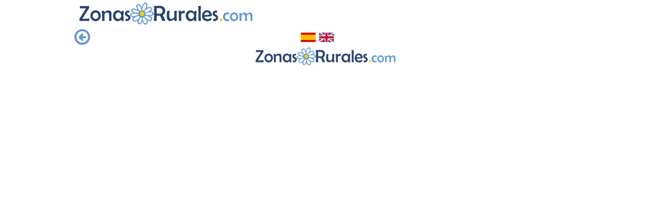

--- FILE ---
content_type: text/html; charset=UTF-8
request_url: https://www.reservaonline.support/zonasrurales/reservas.html?id_elemento=572331&tipo_elemento=1
body_size: 8594
content:
<!DOCTYPE html PUBLIC "-//W3C//DTD HTML 4.01 Transitional//EN" "http://www.w3.org/TR/html4/loose.dtd">
<html>
<head>
	<meta http-equiv="Content-Type" content="text/html; charset=ISO-8859-1" />
    <meta http-equiv="Expires" content="0">
    <meta http-equiv="Last-Modified" content="0">
    <meta http-equiv="Cache-Control" content="no-cache, must-revalidate">
    <meta http-equiv="Pragma" content="no-cache">
    
	<meta name="author" content="RuralGest - iCubel - MisterPlan">
	<meta name="description" content="">
	<meta name="keywords" content="misterplan,ruralgest,icubel">
    <meta http-equiv="Content-Language" content="es"/>
    <meta name="distribution" content="global"/>
    <meta name="Robots" content="all"/>
	    
    <!-- Control de Zoom para Mobile -->
    <meta name="viewport" content="width=device-width, user-scalable=no">
    
	<title>Reserva Online</title>
	
	<style type="text/css">
		.elp_body_V3
		{
			background-color:#ffffff;
			font-size: 15px !important;
		    font-family: Arial, Helvetica, sans-serif !important;

			padding: 0px;
			margin: 0px;
			border: 0px;
		}
		
		.elp_ancho_total {
			width: 100%;
		}
		
		.elp_capa_izq {
			float:left
		}
		
		.elp_capa_der {
			float:right;
		}

		.elp_mrp_contenedor
		{
			width: 100%;
			max-width: 1000px;	
			margin: auto;
		}	

		.elp_mrp_contenedor .elp_header_V4 {
		    padding-top: 0px;
			background-color: #FFFFFF;
			color: #fff;
		    border-bottom: 0px;
		    /*position: fixed;*/
		    float:left;
		    width: 100%;
		    z-index: 100;
		    max-width: 1000px;
		
		}		

		.elp_mrp_contenedor .elp_cabecera_logo_V4 {
			background-color: #FFFFFF;
		}	
		
		.elp_mrp_contenedor .elp_cabecera_logo{
			/*margin-top: 7px;*/
		}	

		.elp_mrp_contenedor .elp_nombre_cabecera {
			background-color: #ffffff;
			
			width: 100%;
			
			overflow: hidden;
		}
		
		.elp_mrp_contenedor .elp_nombre_cabecera_TXT1 {
			padding-left: 25px;
			padding-top: 20px;
			color: #da7e05;
			font-size: 24px;
			font-weight: bold;
			font-family: Arial;
		}
		
		.elp_mrp_contenedor .elp_nombre_cabecera_TXT2 {
			padding-left: 25px;
			margin-top: -4px;
			color: #fff;
			font-size: 16px;
			font-weight: normal;
			font-family: Arial;
		}

		.elp_mrp_contenedor .elp_ico_compartir {
			background-image: none !important;
			background-position:6px !important; 
			width: 42px !important;
			height: 36px !important;
			padding-top: 50px;
			padding-left: 11px !important;
		}
		
		.elp_mrp_contenedor .elp_btn_ver {
			width: 117px !important; 
			height: 45px !important; 
			margin-bottom: 10px !important; 
			font-size: 18px !important; 
			line-height: 45px !important;
		}
		
		
		.elp_mrp_contenedor .elp_logo_pie {
			padding-bottom: 20px;
			border-bottom: 1px solid #888;
			margin-bottom: 20px;
		}	
		
		.elp_lista_logos_pie {
			text-align: center;
			margin-top: -10px;
		}
		
		.elp_mrp_contenedor .elp_capa_volver_V4 {
			background-color: #ffffff; 
			float: left;
			width: 100%;			
			height: 40px;
			z-index: 20;
			
			/*background-image: URL
			background-position: top left;
			background-repeat: no-repeat;*/
		}
		
		.elp_capa_sustituye_contactar {
		    height: 0px;
		}
		
		.elp_bloque_pie {
			padding-top: 05px;
		    padding-bottom: 50px;
		    background-color: #ffffff;
		    color: white;
		    width: 100%;
		    max-width: 1000px;
		    margin: auto;
		    height: 70px;
		}
		
		.elp_espacio_izq_5 {
			margin-left: 5px;
		}
		
		.elp_rext_centrado_1 {
		    width: 100%;
		    max-width: 1200px;
		    margin: auto;
			margin-top: 0px;
		}
		
		.elp_botonera_resultados {
		    width: 0%;
		    height: 13px;
		    padding-top: 2px;
		    margin: auto;
		    max-width: 888px;
		    z-index: 26;
		    text-align: center;
		}
		
		.elp_Contenido {
			float: left;
			width: 100%;
			background-color: #fff;
		}
			
		.elp_imagen_cabecerea {
			
		}		
		
		.RGM2_ficha_y_texto {
			padding-top: 10px !important;
		}
			
		.elp_banderas {
			text-align: center;
			margin-top: 9px;
			margin-right: 3%;
		}

		@media all and (max-width: 480px)
		{	
			.elp_mrp_contenedor .elp_capa_volver_V4 {
				top: 54px; 
				
			}	

			.elp_nombre_cabecera {
				/*height: 54px !important;*/
			}
			
			.elp_imagen_cabecerea {
				/*height: 80% !important;*/
			    margin-top: 0% !important;
			    margin-left: 0% !important;
				width: 100%;
			}
			
			.elp_mrp_contenedor .elp_nombre_cabecera {
    			background-color: #0E205A;
			    width: 100%;
			    overflow: hidden;
			  
			}
			
			.elp_mrp_contenedor .elp_cabecera_logo_V4 {
				width: 100%;
				/*height: 43px;*/
			}
				
			.elp_capa_sustituye_contactar {
				height: 30px !important;
			}
			
			.elp_mrp_contenedor .elp_header_V4 {
				padding-top: -0px !important;
			    padding-bottom: 0px !important;
			    height: 55px !important;
				/*position: fixed;*/
				float: left;!important;	
			}
			
			.elp_mrp_contenedor .elp_nav_V4 {
				height: 100px !important;
				width: 100% !important;
				overflow: hidden;
			}
			
			.elp_bloque_pie {
				padding-top: 5px;
			    padding-bottom: 0px;
			    background-color: #ffffff;
			    color: white;
			    width: 100%;
			    max-width: 1000px;
			    margin: auto;
			    height: 120px;
			}
			
			.RGM2_ficha_y_texto {
				margin-top: 0px !important;			
			}
			
			.mrp_contenido_sincabecera_V5 {
				padding-top: 0px !important;
			}
			
			.rspv_imagen_ficha_V5 {
				margin-top: 0px !important;
			}
			
		} /* /Fin Mobile */
	</style>
	
		<script>
		function MrPlan_changeLang(idioma)
		{
			var ruta_o=document.location.href;
			ruta_o=ruta_o.replace('id_idioma=','');
			var partes=ruta_o.split('?');
			ruta_o=partes[0]+'?'+partes[1]+'&id_idioma='+idioma;
			document.location.href=ruta_o;
		}
	</script>
	
</head>
<body class="elp_body_V3">
	<!-- mrp_contenedor -->
	<div id="" class="elp_mrp_contenedor">
	
		<!-- Cabecera -->
		<div class="elp_ancho_total elp_capa_izq">
			
			<!-- Imagen -->
			<div class="elp_ancho_total elp_cabecera_logo elp_cabecera_logo_V4">
				<div class="elp_ancho_total elp_ancho_total elp_nombre_cabecera">
					<a href="https://www.zonasrurales.com" target="_self" style="text-decoration: none;">
						<img class="elp_imagen_cabecerea" border="0" src="logo.png">
					</a>
				</div>
			</div>
			
			<!-- Boton cerrar -->
			<div class="elp_capa_volver_V4">
				<div class="elp_rext_centrado_1 ">
					<div class="elp_capa_izq elp_ancho_total elp_botonera_resultados" style="padding-bottom: 4px;">
						<div class="elp_capa_izq elp_espacio_izq_5" onclick="window.history.back();">
							<img border="0" src="./flecha.png" height="35">
						</div>				
					</div>
				</div>
				<div class="elp_banderas">
					<a href="javascript:MrPlan_changeLang(0)"><img width="32" height="21" alt="Espa�ol" src="https://www.mrplan.es/experiencias/images/banderas/V3/bandera_0_blanco.png"></a>
					<a href="javascript:MrPlan_changeLang(1)"><img width="32" height="21" alt="English" src="https://www.mrplan.es/experiencias/images/banderas/V3/bandera_1_blanco.png"></a>			

		
				</div>
			</div><!-- /Boton cerrar -->
			
		</div><!-- /Cabecera -->
					
		<!-- Carrousel de fotos V2 -->
		<div class="mrp_capa_pasafoto_V2_INC elp_ancho_total elp_capa_izq" id_elemento=572338 tipo_elemento="1" style="text-align: center; vertical-align: middle;"></div>	
		
		<!-- Contenido -->
		<div  class="elp_Contenido">
		
		<div id="rpsv_IncWidgetFicha" style="width: 100%; float: left;"><script type="text/javascript" id_elemento="572338" tipo_elemento="1" idw="1264" w_type="ficha" w_contenido="simple" w_param="getURL" paramHash="dc7aa57175ed8d5dd74e12d2fab6f5d7ccce2520" src="https://www.mrplan.es/experiencias/modulos/TExpReverse/lib/TExpReverseInc.php?id_casa=572338&idw=1264&paramHash=dc7aa57175ed8d5dd74e12d2fab6f5d7ccce2520"></script></div>


		</div><!-- /Contenido -->
		
		<!-- Pie -->
		<div class="elp_capa_izq elp_ancho_total">
			<div class="elp_bloque_pie">
				<!-- Logos Partners -->
				<div class="elp_lista_logos_pie elp_capa_izq elp_ancho_total">
					<img border="0" src="logo2.png" align="middle" width="300px" alt="Logotipo Mi web" title="Logotipo Mi web">
				</div><!-- Logos Partners -->
			</div>
		</div><!-- Pie -->
		
	</div><!-- /mrp_contenedor -->
</body>
</html>